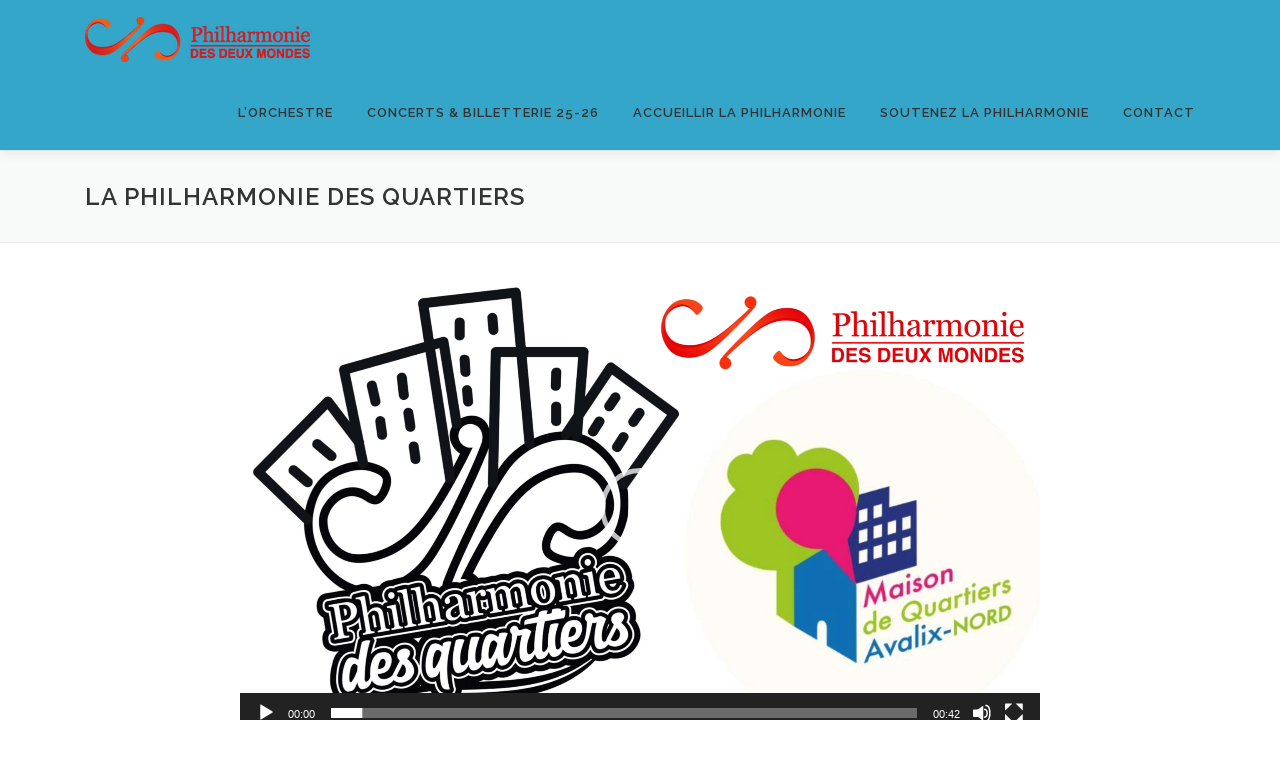

--- FILE ---
content_type: text/html; charset=UTF-8
request_url: https://philharmoniedes2mondes.fr/la-philharmonie-des-quartiers/
body_size: 17999
content:
<!DOCTYPE html>
<html lang="fr-FR">
<head>
<meta charset="UTF-8">
<meta name="viewport" content="width=device-width, initial-scale=1">
<link rel="profile" href="http://gmpg.org/xfn/11">
<title>La Philharmonie des quartiers &#8211; La Philharmonie des Deux Mondes</title>
<meta name='robots' content='max-image-preview:large' />
<link rel='dns-prefetch' href='//fonts.googleapis.com' />
<link rel='dns-prefetch' href='//v0.wordpress.com' />
<link rel='dns-prefetch' href='//i0.wp.com' />
<link rel='dns-prefetch' href='//widgets.wp.com' />
<link rel='dns-prefetch' href='//s0.wp.com' />
<link rel='dns-prefetch' href='//0.gravatar.com' />
<link rel='dns-prefetch' href='//1.gravatar.com' />
<link rel='dns-prefetch' href='//2.gravatar.com' />
<link rel="alternate" type="application/rss+xml" title="La Philharmonie des Deux Mondes &raquo; Flux" href="https://philharmoniedes2mondes.fr/feed/" />
<link rel="alternate" type="application/rss+xml" title="La Philharmonie des Deux Mondes &raquo; Flux des commentaires" href="https://philharmoniedes2mondes.fr/comments/feed/" />
<script type="text/javascript">
/* <![CDATA[ */
window._wpemojiSettings = {"baseUrl":"https:\/\/s.w.org\/images\/core\/emoji\/15.0.3\/72x72\/","ext":".png","svgUrl":"https:\/\/s.w.org\/images\/core\/emoji\/15.0.3\/svg\/","svgExt":".svg","source":{"concatemoji":"https:\/\/philharmoniedes2mondes.fr\/wp-includes\/js\/wp-emoji-release.min.js?ver=6.5.7"}};
/*! This file is auto-generated */
!function(i,n){var o,s,e;function c(e){try{var t={supportTests:e,timestamp:(new Date).valueOf()};sessionStorage.setItem(o,JSON.stringify(t))}catch(e){}}function p(e,t,n){e.clearRect(0,0,e.canvas.width,e.canvas.height),e.fillText(t,0,0);var t=new Uint32Array(e.getImageData(0,0,e.canvas.width,e.canvas.height).data),r=(e.clearRect(0,0,e.canvas.width,e.canvas.height),e.fillText(n,0,0),new Uint32Array(e.getImageData(0,0,e.canvas.width,e.canvas.height).data));return t.every(function(e,t){return e===r[t]})}function u(e,t,n){switch(t){case"flag":return n(e,"\ud83c\udff3\ufe0f\u200d\u26a7\ufe0f","\ud83c\udff3\ufe0f\u200b\u26a7\ufe0f")?!1:!n(e,"\ud83c\uddfa\ud83c\uddf3","\ud83c\uddfa\u200b\ud83c\uddf3")&&!n(e,"\ud83c\udff4\udb40\udc67\udb40\udc62\udb40\udc65\udb40\udc6e\udb40\udc67\udb40\udc7f","\ud83c\udff4\u200b\udb40\udc67\u200b\udb40\udc62\u200b\udb40\udc65\u200b\udb40\udc6e\u200b\udb40\udc67\u200b\udb40\udc7f");case"emoji":return!n(e,"\ud83d\udc26\u200d\u2b1b","\ud83d\udc26\u200b\u2b1b")}return!1}function f(e,t,n){var r="undefined"!=typeof WorkerGlobalScope&&self instanceof WorkerGlobalScope?new OffscreenCanvas(300,150):i.createElement("canvas"),a=r.getContext("2d",{willReadFrequently:!0}),o=(a.textBaseline="top",a.font="600 32px Arial",{});return e.forEach(function(e){o[e]=t(a,e,n)}),o}function t(e){var t=i.createElement("script");t.src=e,t.defer=!0,i.head.appendChild(t)}"undefined"!=typeof Promise&&(o="wpEmojiSettingsSupports",s=["flag","emoji"],n.supports={everything:!0,everythingExceptFlag:!0},e=new Promise(function(e){i.addEventListener("DOMContentLoaded",e,{once:!0})}),new Promise(function(t){var n=function(){try{var e=JSON.parse(sessionStorage.getItem(o));if("object"==typeof e&&"number"==typeof e.timestamp&&(new Date).valueOf()<e.timestamp+604800&&"object"==typeof e.supportTests)return e.supportTests}catch(e){}return null}();if(!n){if("undefined"!=typeof Worker&&"undefined"!=typeof OffscreenCanvas&&"undefined"!=typeof URL&&URL.createObjectURL&&"undefined"!=typeof Blob)try{var e="postMessage("+f.toString()+"("+[JSON.stringify(s),u.toString(),p.toString()].join(",")+"));",r=new Blob([e],{type:"text/javascript"}),a=new Worker(URL.createObjectURL(r),{name:"wpTestEmojiSupports"});return void(a.onmessage=function(e){c(n=e.data),a.terminate(),t(n)})}catch(e){}c(n=f(s,u,p))}t(n)}).then(function(e){for(var t in e)n.supports[t]=e[t],n.supports.everything=n.supports.everything&&n.supports[t],"flag"!==t&&(n.supports.everythingExceptFlag=n.supports.everythingExceptFlag&&n.supports[t]);n.supports.everythingExceptFlag=n.supports.everythingExceptFlag&&!n.supports.flag,n.DOMReady=!1,n.readyCallback=function(){n.DOMReady=!0}}).then(function(){return e}).then(function(){var e;n.supports.everything||(n.readyCallback(),(e=n.source||{}).concatemoji?t(e.concatemoji):e.wpemoji&&e.twemoji&&(t(e.twemoji),t(e.wpemoji)))}))}((window,document),window._wpemojiSettings);
/* ]]> */
</script>
<style id='wp-emoji-styles-inline-css' type='text/css'>

	img.wp-smiley, img.emoji {
		display: inline !important;
		border: none !important;
		box-shadow: none !important;
		height: 1em !important;
		width: 1em !important;
		margin: 0 0.07em !important;
		vertical-align: -0.1em !important;
		background: none !important;
		padding: 0 !important;
	}
</style>
<link rel='stylesheet' id='wp-block-library-css' href='https://philharmoniedes2mondes.fr/wp-includes/css/dist/block-library/style.min.css?ver=6.5.7' type='text/css' media='all' />
<style id='wp-block-library-inline-css' type='text/css'>
.has-text-align-justify{text-align:justify;}
</style>
<style id='wp-block-library-theme-inline-css' type='text/css'>
.wp-block-audio figcaption{color:#555;font-size:13px;text-align:center}.is-dark-theme .wp-block-audio figcaption{color:#ffffffa6}.wp-block-audio{margin:0 0 1em}.wp-block-code{border:1px solid #ccc;border-radius:4px;font-family:Menlo,Consolas,monaco,monospace;padding:.8em 1em}.wp-block-embed figcaption{color:#555;font-size:13px;text-align:center}.is-dark-theme .wp-block-embed figcaption{color:#ffffffa6}.wp-block-embed{margin:0 0 1em}.blocks-gallery-caption{color:#555;font-size:13px;text-align:center}.is-dark-theme .blocks-gallery-caption{color:#ffffffa6}.wp-block-image figcaption{color:#555;font-size:13px;text-align:center}.is-dark-theme .wp-block-image figcaption{color:#ffffffa6}.wp-block-image{margin:0 0 1em}.wp-block-pullquote{border-bottom:4px solid;border-top:4px solid;color:currentColor;margin-bottom:1.75em}.wp-block-pullquote cite,.wp-block-pullquote footer,.wp-block-pullquote__citation{color:currentColor;font-size:.8125em;font-style:normal;text-transform:uppercase}.wp-block-quote{border-left:.25em solid;margin:0 0 1.75em;padding-left:1em}.wp-block-quote cite,.wp-block-quote footer{color:currentColor;font-size:.8125em;font-style:normal;position:relative}.wp-block-quote.has-text-align-right{border-left:none;border-right:.25em solid;padding-left:0;padding-right:1em}.wp-block-quote.has-text-align-center{border:none;padding-left:0}.wp-block-quote.is-large,.wp-block-quote.is-style-large,.wp-block-quote.is-style-plain{border:none}.wp-block-search .wp-block-search__label{font-weight:700}.wp-block-search__button{border:1px solid #ccc;padding:.375em .625em}:where(.wp-block-group.has-background){padding:1.25em 2.375em}.wp-block-separator.has-css-opacity{opacity:.4}.wp-block-separator{border:none;border-bottom:2px solid;margin-left:auto;margin-right:auto}.wp-block-separator.has-alpha-channel-opacity{opacity:1}.wp-block-separator:not(.is-style-wide):not(.is-style-dots){width:100px}.wp-block-separator.has-background:not(.is-style-dots){border-bottom:none;height:1px}.wp-block-separator.has-background:not(.is-style-wide):not(.is-style-dots){height:2px}.wp-block-table{margin:0 0 1em}.wp-block-table td,.wp-block-table th{word-break:normal}.wp-block-table figcaption{color:#555;font-size:13px;text-align:center}.is-dark-theme .wp-block-table figcaption{color:#ffffffa6}.wp-block-video figcaption{color:#555;font-size:13px;text-align:center}.is-dark-theme .wp-block-video figcaption{color:#ffffffa6}.wp-block-video{margin:0 0 1em}.wp-block-template-part.has-background{margin-bottom:0;margin-top:0;padding:1.25em 2.375em}
</style>
<link rel='stylesheet' id='mediaelement-css' href='https://philharmoniedes2mondes.fr/wp-includes/js/mediaelement/mediaelementplayer-legacy.min.css?ver=4.2.17' type='text/css' media='all' />
<link rel='stylesheet' id='wp-mediaelement-css' href='https://philharmoniedes2mondes.fr/wp-includes/js/mediaelement/wp-mediaelement.min.css?ver=6.5.7' type='text/css' media='all' />
<style id='pdfemb-pdf-embedder-viewer-style-inline-css' type='text/css'>
.wp-block-pdfemb-pdf-embedder-viewer{max-width:none}

</style>
<style id='classic-theme-styles-inline-css' type='text/css'>
/*! This file is auto-generated */
.wp-block-button__link{color:#fff;background-color:#32373c;border-radius:9999px;box-shadow:none;text-decoration:none;padding:calc(.667em + 2px) calc(1.333em + 2px);font-size:1.125em}.wp-block-file__button{background:#32373c;color:#fff;text-decoration:none}
</style>
<style id='global-styles-inline-css' type='text/css'>
body{--wp--preset--color--black: #000000;--wp--preset--color--cyan-bluish-gray: #abb8c3;--wp--preset--color--white: #ffffff;--wp--preset--color--pale-pink: #f78da7;--wp--preset--color--vivid-red: #cf2e2e;--wp--preset--color--luminous-vivid-orange: #ff6900;--wp--preset--color--luminous-vivid-amber: #fcb900;--wp--preset--color--light-green-cyan: #7bdcb5;--wp--preset--color--vivid-green-cyan: #00d084;--wp--preset--color--pale-cyan-blue: #8ed1fc;--wp--preset--color--vivid-cyan-blue: #0693e3;--wp--preset--color--vivid-purple: #9b51e0;--wp--preset--gradient--vivid-cyan-blue-to-vivid-purple: linear-gradient(135deg,rgba(6,147,227,1) 0%,rgb(155,81,224) 100%);--wp--preset--gradient--light-green-cyan-to-vivid-green-cyan: linear-gradient(135deg,rgb(122,220,180) 0%,rgb(0,208,130) 100%);--wp--preset--gradient--luminous-vivid-amber-to-luminous-vivid-orange: linear-gradient(135deg,rgba(252,185,0,1) 0%,rgba(255,105,0,1) 100%);--wp--preset--gradient--luminous-vivid-orange-to-vivid-red: linear-gradient(135deg,rgba(255,105,0,1) 0%,rgb(207,46,46) 100%);--wp--preset--gradient--very-light-gray-to-cyan-bluish-gray: linear-gradient(135deg,rgb(238,238,238) 0%,rgb(169,184,195) 100%);--wp--preset--gradient--cool-to-warm-spectrum: linear-gradient(135deg,rgb(74,234,220) 0%,rgb(151,120,209) 20%,rgb(207,42,186) 40%,rgb(238,44,130) 60%,rgb(251,105,98) 80%,rgb(254,248,76) 100%);--wp--preset--gradient--blush-light-purple: linear-gradient(135deg,rgb(255,206,236) 0%,rgb(152,150,240) 100%);--wp--preset--gradient--blush-bordeaux: linear-gradient(135deg,rgb(254,205,165) 0%,rgb(254,45,45) 50%,rgb(107,0,62) 100%);--wp--preset--gradient--luminous-dusk: linear-gradient(135deg,rgb(255,203,112) 0%,rgb(199,81,192) 50%,rgb(65,88,208) 100%);--wp--preset--gradient--pale-ocean: linear-gradient(135deg,rgb(255,245,203) 0%,rgb(182,227,212) 50%,rgb(51,167,181) 100%);--wp--preset--gradient--electric-grass: linear-gradient(135deg,rgb(202,248,128) 0%,rgb(113,206,126) 100%);--wp--preset--gradient--midnight: linear-gradient(135deg,rgb(2,3,129) 0%,rgb(40,116,252) 100%);--wp--preset--font-size--small: 13px;--wp--preset--font-size--medium: 20px;--wp--preset--font-size--large: 36px;--wp--preset--font-size--x-large: 42px;--wp--preset--spacing--20: 0.44rem;--wp--preset--spacing--30: 0.67rem;--wp--preset--spacing--40: 1rem;--wp--preset--spacing--50: 1.5rem;--wp--preset--spacing--60: 2.25rem;--wp--preset--spacing--70: 3.38rem;--wp--preset--spacing--80: 5.06rem;--wp--preset--shadow--natural: 6px 6px 9px rgba(0, 0, 0, 0.2);--wp--preset--shadow--deep: 12px 12px 50px rgba(0, 0, 0, 0.4);--wp--preset--shadow--sharp: 6px 6px 0px rgba(0, 0, 0, 0.2);--wp--preset--shadow--outlined: 6px 6px 0px -3px rgba(255, 255, 255, 1), 6px 6px rgba(0, 0, 0, 1);--wp--preset--shadow--crisp: 6px 6px 0px rgba(0, 0, 0, 1);}:where(.is-layout-flex){gap: 0.5em;}:where(.is-layout-grid){gap: 0.5em;}body .is-layout-flex{display: flex;}body .is-layout-flex{flex-wrap: wrap;align-items: center;}body .is-layout-flex > *{margin: 0;}body .is-layout-grid{display: grid;}body .is-layout-grid > *{margin: 0;}:where(.wp-block-columns.is-layout-flex){gap: 2em;}:where(.wp-block-columns.is-layout-grid){gap: 2em;}:where(.wp-block-post-template.is-layout-flex){gap: 1.25em;}:where(.wp-block-post-template.is-layout-grid){gap: 1.25em;}.has-black-color{color: var(--wp--preset--color--black) !important;}.has-cyan-bluish-gray-color{color: var(--wp--preset--color--cyan-bluish-gray) !important;}.has-white-color{color: var(--wp--preset--color--white) !important;}.has-pale-pink-color{color: var(--wp--preset--color--pale-pink) !important;}.has-vivid-red-color{color: var(--wp--preset--color--vivid-red) !important;}.has-luminous-vivid-orange-color{color: var(--wp--preset--color--luminous-vivid-orange) !important;}.has-luminous-vivid-amber-color{color: var(--wp--preset--color--luminous-vivid-amber) !important;}.has-light-green-cyan-color{color: var(--wp--preset--color--light-green-cyan) !important;}.has-vivid-green-cyan-color{color: var(--wp--preset--color--vivid-green-cyan) !important;}.has-pale-cyan-blue-color{color: var(--wp--preset--color--pale-cyan-blue) !important;}.has-vivid-cyan-blue-color{color: var(--wp--preset--color--vivid-cyan-blue) !important;}.has-vivid-purple-color{color: var(--wp--preset--color--vivid-purple) !important;}.has-black-background-color{background-color: var(--wp--preset--color--black) !important;}.has-cyan-bluish-gray-background-color{background-color: var(--wp--preset--color--cyan-bluish-gray) !important;}.has-white-background-color{background-color: var(--wp--preset--color--white) !important;}.has-pale-pink-background-color{background-color: var(--wp--preset--color--pale-pink) !important;}.has-vivid-red-background-color{background-color: var(--wp--preset--color--vivid-red) !important;}.has-luminous-vivid-orange-background-color{background-color: var(--wp--preset--color--luminous-vivid-orange) !important;}.has-luminous-vivid-amber-background-color{background-color: var(--wp--preset--color--luminous-vivid-amber) !important;}.has-light-green-cyan-background-color{background-color: var(--wp--preset--color--light-green-cyan) !important;}.has-vivid-green-cyan-background-color{background-color: var(--wp--preset--color--vivid-green-cyan) !important;}.has-pale-cyan-blue-background-color{background-color: var(--wp--preset--color--pale-cyan-blue) !important;}.has-vivid-cyan-blue-background-color{background-color: var(--wp--preset--color--vivid-cyan-blue) !important;}.has-vivid-purple-background-color{background-color: var(--wp--preset--color--vivid-purple) !important;}.has-black-border-color{border-color: var(--wp--preset--color--black) !important;}.has-cyan-bluish-gray-border-color{border-color: var(--wp--preset--color--cyan-bluish-gray) !important;}.has-white-border-color{border-color: var(--wp--preset--color--white) !important;}.has-pale-pink-border-color{border-color: var(--wp--preset--color--pale-pink) !important;}.has-vivid-red-border-color{border-color: var(--wp--preset--color--vivid-red) !important;}.has-luminous-vivid-orange-border-color{border-color: var(--wp--preset--color--luminous-vivid-orange) !important;}.has-luminous-vivid-amber-border-color{border-color: var(--wp--preset--color--luminous-vivid-amber) !important;}.has-light-green-cyan-border-color{border-color: var(--wp--preset--color--light-green-cyan) !important;}.has-vivid-green-cyan-border-color{border-color: var(--wp--preset--color--vivid-green-cyan) !important;}.has-pale-cyan-blue-border-color{border-color: var(--wp--preset--color--pale-cyan-blue) !important;}.has-vivid-cyan-blue-border-color{border-color: var(--wp--preset--color--vivid-cyan-blue) !important;}.has-vivid-purple-border-color{border-color: var(--wp--preset--color--vivid-purple) !important;}.has-vivid-cyan-blue-to-vivid-purple-gradient-background{background: var(--wp--preset--gradient--vivid-cyan-blue-to-vivid-purple) !important;}.has-light-green-cyan-to-vivid-green-cyan-gradient-background{background: var(--wp--preset--gradient--light-green-cyan-to-vivid-green-cyan) !important;}.has-luminous-vivid-amber-to-luminous-vivid-orange-gradient-background{background: var(--wp--preset--gradient--luminous-vivid-amber-to-luminous-vivid-orange) !important;}.has-luminous-vivid-orange-to-vivid-red-gradient-background{background: var(--wp--preset--gradient--luminous-vivid-orange-to-vivid-red) !important;}.has-very-light-gray-to-cyan-bluish-gray-gradient-background{background: var(--wp--preset--gradient--very-light-gray-to-cyan-bluish-gray) !important;}.has-cool-to-warm-spectrum-gradient-background{background: var(--wp--preset--gradient--cool-to-warm-spectrum) !important;}.has-blush-light-purple-gradient-background{background: var(--wp--preset--gradient--blush-light-purple) !important;}.has-blush-bordeaux-gradient-background{background: var(--wp--preset--gradient--blush-bordeaux) !important;}.has-luminous-dusk-gradient-background{background: var(--wp--preset--gradient--luminous-dusk) !important;}.has-pale-ocean-gradient-background{background: var(--wp--preset--gradient--pale-ocean) !important;}.has-electric-grass-gradient-background{background: var(--wp--preset--gradient--electric-grass) !important;}.has-midnight-gradient-background{background: var(--wp--preset--gradient--midnight) !important;}.has-small-font-size{font-size: var(--wp--preset--font-size--small) !important;}.has-medium-font-size{font-size: var(--wp--preset--font-size--medium) !important;}.has-large-font-size{font-size: var(--wp--preset--font-size--large) !important;}.has-x-large-font-size{font-size: var(--wp--preset--font-size--x-large) !important;}
.wp-block-navigation a:where(:not(.wp-element-button)){color: inherit;}
:where(.wp-block-post-template.is-layout-flex){gap: 1.25em;}:where(.wp-block-post-template.is-layout-grid){gap: 1.25em;}
:where(.wp-block-columns.is-layout-flex){gap: 2em;}:where(.wp-block-columns.is-layout-grid){gap: 2em;}
.wp-block-pullquote{font-size: 1.5em;line-height: 1.6;}
</style>
<link rel='stylesheet' id='page-list-style-css' href='https://philharmoniedes2mondes.fr/wp-content/plugins/page-list/css/page-list.css?ver=5.7' type='text/css' media='all' />
<link rel='stylesheet' id='onepress-fonts-css' href='https://fonts.googleapis.com/css?family=Raleway%3A400%2C500%2C600%2C700%2C300%2C100%2C800%2C900%7COpen+Sans%3A400%2C300%2C300italic%2C400italic%2C600%2C600italic%2C700%2C700italic&#038;subset=latin%2Clatin-ext&#038;display=swap&#038;ver=2.3.11' type='text/css' media='all' />
<link rel='stylesheet' id='onepress-animate-css' href='https://philharmoniedes2mondes.fr/wp-content/themes/onepress/assets/css/animate.min.css?ver=2.3.11' type='text/css' media='all' />
<link rel='stylesheet' id='onepress-fa-css' href='https://philharmoniedes2mondes.fr/wp-content/themes/onepress/assets/fontawesome-v6/css/all.min.css?ver=6.5.1' type='text/css' media='all' />
<link rel='stylesheet' id='onepress-fa-shims-css' href='https://philharmoniedes2mondes.fr/wp-content/themes/onepress/assets/fontawesome-v6/css/v4-shims.min.css?ver=6.5.1' type='text/css' media='all' />
<link rel='stylesheet' id='onepress-bootstrap-css' href='https://philharmoniedes2mondes.fr/wp-content/themes/onepress/assets/css/bootstrap.min.css?ver=2.3.11' type='text/css' media='all' />
<link rel='stylesheet' id='onepress-style-css' href='https://philharmoniedes2mondes.fr/wp-content/themes/onepress/style.css?ver=6.5.7' type='text/css' media='all' />
<style id='onepress-style-inline-css' type='text/css'>
#main .video-section section.hero-slideshow-wrapper{background:transparent}.hero-slideshow-wrapper:after{position:absolute;top:0px;left:0px;width:100%;height:100%;background-color:rgba(0,0,0,0.05);display:block;content:""}#parallax-hero .jarallax-container .parallax-bg:before{background-color:rgba(0,0,0,0.05)}.body-desktop .parallax-hero .hero-slideshow-wrapper:after{display:none!important}#parallax-hero>.parallax-bg::before{background-color:rgba(0,0,0,0.05);opacity:1}.body-desktop .parallax-hero .hero-slideshow-wrapper:after{display:none!important}a,.screen-reader-text:hover,.screen-reader-text:active,.screen-reader-text:focus,.header-social a,.onepress-menu a:hover,.onepress-menu ul li a:hover,.onepress-menu li.onepress-current-item>a,.onepress-menu ul li.current-menu-item>a,.onepress-menu>li a.menu-actived,.onepress-menu.onepress-menu-mobile li.onepress-current-item>a,.site-footer a,.site-footer .footer-social a:hover,.site-footer .btt a:hover,.highlight,#comments .comment .comment-wrapper .comment-meta .comment-time:hover,#comments .comment .comment-wrapper .comment-meta .comment-reply-link:hover,#comments .comment .comment-wrapper .comment-meta .comment-edit-link:hover,.btn-theme-primary-outline,.sidebar .widget a:hover,.section-services .service-item .service-image i,.counter_item .counter__number,.team-member .member-thumb .member-profile a:hover,.icon-background-default{color:#d41217}input[type="reset"],input[type="submit"],input[type="submit"],input[type="reset"]:hover,input[type="submit"]:hover,input[type="submit"]:hover .nav-links a:hover,.btn-theme-primary,.btn-theme-primary-outline:hover,.section-testimonials .card-theme-primary,.woocommerce #respond input#submit,.woocommerce a.button,.woocommerce button.button,.woocommerce input.button,.woocommerce button.button.alt,.pirate-forms-submit-button,.pirate-forms-submit-button:hover,input[type="reset"],input[type="submit"],input[type="submit"],.pirate-forms-submit-button,.contact-form div.wpforms-container-full .wpforms-form .wpforms-submit,.contact-form div.wpforms-container-full .wpforms-form .wpforms-submit:hover,.nav-links a:hover,.nav-links a.current,.nav-links .page-numbers:hover,.nav-links .page-numbers.current{background:#d41217}.btn-theme-primary-outline,.btn-theme-primary-outline:hover,.pricing__item:hover,.section-testimonials .card-theme-primary,.entry-content blockquote{border-color:#d41217}.site-header,.is-transparent .site-header.header-fixed{background:#34a6c9;border-bottom:0px none}.site-footer{background-color:#0f0f0f}.site-footer .footer-connect .follow-heading,.site-footer .footer-social a{color:rgba(255,255,255,0.9)}.site-footer .site-info,.site-footer .btt a{background-color:#e86323}.site-footer .site-info{color:rgba(255,255,255,0.7)}.site-footer .btt a,.site-footer .site-info a{color:rgba(255,255,255,0.9)}#footer-widgets{}.gallery-carousel .g-item{padding:0px 10px}.gallery-carousel-wrap{margin-left:-10px;margin-right:-10px}.gallery-grid .g-item,.gallery-masonry .g-item .inner{padding:10px}.gallery-grid-wrap,.gallery-masonry-wrap{margin-left:-10px;margin-right:-10px}.gallery-justified-wrap{margin-left:-20px;margin-right:-20px}
</style>
<link rel='stylesheet' id='onepress-gallery-lightgallery-css' href='https://philharmoniedes2mondes.fr/wp-content/themes/onepress/assets/css/lightgallery.css?ver=6.5.7' type='text/css' media='all' />
<link rel='stylesheet' id='jetpack_css-css' href='https://philharmoniedes2mondes.fr/wp-content/plugins/jetpack/css/jetpack.css?ver=11.9.3' type='text/css' media='all' />
<script type="text/javascript" src="https://philharmoniedes2mondes.fr/wp-includes/js/jquery/jquery.min.js?ver=3.7.1" id="jquery-core-js"></script>
<script type="text/javascript" src="https://philharmoniedes2mondes.fr/wp-includes/js/jquery/jquery-migrate.min.js?ver=3.4.1" id="jquery-migrate-js"></script>
<link rel="https://api.w.org/" href="https://philharmoniedes2mondes.fr/wp-json/" /><link rel="alternate" type="application/json" href="https://philharmoniedes2mondes.fr/wp-json/wp/v2/pages/4568" /><link rel="EditURI" type="application/rsd+xml" title="RSD" href="https://philharmoniedes2mondes.fr/xmlrpc.php?rsd" />
<meta name="generator" content="WordPress 6.5.7" />
<link rel="canonical" href="https://philharmoniedes2mondes.fr/la-philharmonie-des-quartiers/" />
<link rel='shortlink' href='https://wp.me/P8srtl-1bG' />
<link rel="alternate" type="application/json+oembed" href="https://philharmoniedes2mondes.fr/wp-json/oembed/1.0/embed?url=https%3A%2F%2Fphilharmoniedes2mondes.fr%2Fla-philharmonie-des-quartiers%2F" />
<link rel="alternate" type="text/xml+oembed" href="https://philharmoniedes2mondes.fr/wp-json/oembed/1.0/embed?url=https%3A%2F%2Fphilharmoniedes2mondes.fr%2Fla-philharmonie-des-quartiers%2F&#038;format=xml" />
	<style>img#wpstats{display:none}</style>
		<style type="text/css">.recentcomments a{display:inline !important;padding:0 !important;margin:0 !important;}</style>
<!-- Jetpack Open Graph Tags -->
<meta property="og:type" content="article" />
<meta property="og:title" content="La Philharmonie des quartiers" />
<meta property="og:url" content="https://philharmoniedes2mondes.fr/la-philharmonie-des-quartiers/" />
<meta property="og:description" content="  Reportage réalisé par France 3 en janvier 2025 sur le travail de la Philharmonie des Deux Mondes et la Philharmonie des Quartiers avec Nicolas Jounis   La Philharmonie des quartiers est un orches…" />
<meta property="article:published_time" content="2021-03-12T09:16:17+00:00" />
<meta property="article:modified_time" content="2025-02-27T06:14:00+00:00" />
<meta property="og:site_name" content="La Philharmonie des Deux Mondes" />
<meta property="og:image" content="https://i0.wp.com/philharmoniedes2mondes.fr/wp-content/uploads/2019/04/IMG_5630-PhiQuart_salut-1.jpeg?fit=1200%2C900&#038;ssl=1" />
<meta property="og:image:width" content="1200" />
<meta property="og:image:height" content="900" />
<meta property="og:image:alt" content="" />
<meta property="og:locale" content="fr_FR" />
<meta name="twitter:site" content="@philharmonie2M" />
<meta name="twitter:text:title" content="La Philharmonie des quartiers" />
<meta name="twitter:image" content="https://i0.wp.com/philharmoniedes2mondes.fr/wp-content/uploads/2019/04/IMG_5630-PhiQuart_salut-1.jpeg?fit=1200%2C900&#038;ssl=1&#038;w=640" />
<meta name="twitter:card" content="summary_large_image" />

<!-- End Jetpack Open Graph Tags -->
<link rel="icon" href="https://i0.wp.com/philharmoniedes2mondes.fr/wp-content/uploads/2017/02/cropped-cercle-2.png?fit=32%2C32&#038;ssl=1" sizes="32x32" />
<link rel="icon" href="https://i0.wp.com/philharmoniedes2mondes.fr/wp-content/uploads/2017/02/cropped-cercle-2.png?fit=192%2C192&#038;ssl=1" sizes="192x192" />
<link rel="apple-touch-icon" href="https://i0.wp.com/philharmoniedes2mondes.fr/wp-content/uploads/2017/02/cropped-cercle-2.png?fit=180%2C180&#038;ssl=1" />
<meta name="msapplication-TileImage" content="https://i0.wp.com/philharmoniedes2mondes.fr/wp-content/uploads/2017/02/cropped-cercle-2.png?fit=270%2C270&#038;ssl=1" />
<link rel="stylesheet" type="text/css" id="wp-custom-css" href="https://philharmoniedes2mondes.fr/?custom-css=b49f64be5e" /><style id="wpforms-css-vars-root">
				:root {
					--wpforms-field-border-radius: 3px;
--wpforms-field-border-style: solid;
--wpforms-field-border-size: 1px;
--wpforms-field-background-color: #ffffff;
--wpforms-field-border-color: rgba( 0, 0, 0, 0.25 );
--wpforms-field-border-color-spare: rgba( 0, 0, 0, 0.25 );
--wpforms-field-text-color: rgba( 0, 0, 0, 0.7 );
--wpforms-field-menu-color: #ffffff;
--wpforms-label-color: rgba( 0, 0, 0, 0.85 );
--wpforms-label-sublabel-color: rgba( 0, 0, 0, 0.55 );
--wpforms-label-error-color: #d63637;
--wpforms-button-border-radius: 3px;
--wpforms-button-border-style: none;
--wpforms-button-border-size: 1px;
--wpforms-button-background-color: #066aab;
--wpforms-button-border-color: #066aab;
--wpforms-button-text-color: #ffffff;
--wpforms-page-break-color: #066aab;
--wpforms-background-image: none;
--wpforms-background-position: center center;
--wpforms-background-repeat: no-repeat;
--wpforms-background-size: cover;
--wpforms-background-width: 100px;
--wpforms-background-height: 100px;
--wpforms-background-color: rgba( 0, 0, 0, 0 );
--wpforms-background-url: none;
--wpforms-container-padding: 0px;
--wpforms-container-border-style: none;
--wpforms-container-border-width: 1px;
--wpforms-container-border-color: #000000;
--wpforms-container-border-radius: 3px;
--wpforms-field-size-input-height: 43px;
--wpforms-field-size-input-spacing: 15px;
--wpforms-field-size-font-size: 16px;
--wpforms-field-size-line-height: 19px;
--wpforms-field-size-padding-h: 14px;
--wpforms-field-size-checkbox-size: 16px;
--wpforms-field-size-sublabel-spacing: 5px;
--wpforms-field-size-icon-size: 1;
--wpforms-label-size-font-size: 16px;
--wpforms-label-size-line-height: 19px;
--wpforms-label-size-sublabel-font-size: 14px;
--wpforms-label-size-sublabel-line-height: 17px;
--wpforms-button-size-font-size: 17px;
--wpforms-button-size-height: 41px;
--wpforms-button-size-padding-h: 15px;
--wpforms-button-size-margin-top: 10px;
--wpforms-container-shadow-size-box-shadow: none;

				}
			</style></head>

<body class="page-template-default page page-id-4568 wp-custom-logo group-blog">
<div id="page" class="hfeed site">
	<a class="skip-link screen-reader-text" href="#content">Aller au contenu</a>
	<div id="header-section" class="h-on-top no-transparent">		<header id="masthead" class="site-header header-contained is-sticky no-scroll no-t h-on-top" role="banner">
			<div class="container">
				<div class="site-branding">
				<div class="site-brand-inner has-logo-img no-desc"><div class="site-logo-div"><a href="https://philharmoniedes2mondes.fr/" class="custom-logo-link  no-t-logo" rel="home"><img width="225" height="45" src="https://i0.wp.com/philharmoniedes2mondes.fr/wp-content/uploads/2017/02/cropped-P2Mweblarge-1.png?fit=225%2C45&amp;ssl=1" class="custom-logo" alt="La Philharmonie des Deux Mondes" data-attachment-id="31" data-permalink="https://philharmoniedes2mondes.fr/cropped-p2mweblarge-1-png/" data-orig-file="https://i0.wp.com/philharmoniedes2mondes.fr/wp-content/uploads/2017/02/cropped-P2Mweblarge-1.png?fit=225%2C45&amp;ssl=1" data-orig-size="225,45" data-comments-opened="0" data-image-meta="{&quot;aperture&quot;:&quot;0&quot;,&quot;credit&quot;:&quot;&quot;,&quot;camera&quot;:&quot;&quot;,&quot;caption&quot;:&quot;&quot;,&quot;created_timestamp&quot;:&quot;0&quot;,&quot;copyright&quot;:&quot;&quot;,&quot;focal_length&quot;:&quot;0&quot;,&quot;iso&quot;:&quot;0&quot;,&quot;shutter_speed&quot;:&quot;0&quot;,&quot;title&quot;:&quot;&quot;,&quot;orientation&quot;:&quot;0&quot;}" data-image-title="cropped-P2Mweblarge-1.png" data-image-description="&lt;p&gt;http://philharmoniedes2mondes.fr/wp-content/uploads/2017/02/cropped-P2Mweblarge-1.png&lt;/p&gt;
" data-image-caption="" data-medium-file="https://i0.wp.com/philharmoniedes2mondes.fr/wp-content/uploads/2017/02/cropped-P2Mweblarge-1.png?fit=225%2C45&amp;ssl=1" data-large-file="https://i0.wp.com/philharmoniedes2mondes.fr/wp-content/uploads/2017/02/cropped-P2Mweblarge-1.png?fit=225%2C45&amp;ssl=1" /></a></div></div>				</div>
				<div class="header-right-wrapper">
					<a href="#0" id="nav-toggle">Menu<span></span></a>
					<nav id="site-navigation" class="main-navigation" role="navigation">
						<ul class="onepress-menu">
							<li id="menu-item-124" class="menu-item menu-item-type-post_type menu-item-object-page current-menu-ancestor current_page_ancestor menu-item-has-children menu-item-124"><a href="https://philharmoniedes2mondes.fr/lorchestre/">L’orchestre</a>
<ul class="sub-menu">
	<li id="menu-item-43" class="menu-item menu-item-type-post_type menu-item-object-page menu-item-43"><a href="https://philharmoniedes2mondes.fr/lorchestre/la-philharmonie/">La philharmonie</a></li>
	<li id="menu-item-14570" class="menu-item menu-item-type-post_type menu-item-object-page menu-item-14570"><a href="https://philharmoniedes2mondes.fr/lorchestre/nicolas-jounis/">Nicolas Jounis</a></li>
	<li id="menu-item-77" class="menu-item menu-item-type-post_type menu-item-object-page menu-item-77"><a href="https://philharmoniedes2mondes.fr/lorchestre/philippe-hui/">Philippe Hui</a></li>
	<li id="menu-item-4582" class="link--unclickable menu-item menu-item-type-custom menu-item-object-custom current-menu-ancestor current-menu-parent menu-item-has-children menu-item-4582"><a href="#">Philharmonie des quartiers</a>
	<ul class="sub-menu">
		<li id="menu-item-4581" class="menu-item menu-item-type-post_type menu-item-object-page current-menu-item page_item page-item-4568 current_page_item menu-item-4581"><a href="https://philharmoniedes2mondes.fr/la-philharmonie-des-quartiers/" aria-current="page">Présentation</a></li>
		<li id="menu-item-4584" class="menu-item menu-item-type-taxonomy menu-item-object-category menu-item-4584"><a href="https://philharmoniedes2mondes.fr/category/philharmonie-des-quartiers/les-actualites/">Les actualités</a></li>
		<li id="menu-item-4583" class="menu-item menu-item-type-taxonomy menu-item-object-category menu-item-4583"><a href="https://philharmoniedes2mondes.fr/category/philharmonie-des-quartiers/les-tutos/">Les tutos</a></li>
	</ul>
</li>
	<li id="menu-item-80" class="menu-item menu-item-type-post_type menu-item-object-page menu-item-80"><a href="https://philharmoniedes2mondes.fr/lorchestre/notre-demarche/">Notre démarche</a></li>
	<li id="menu-item-200" class="menu-item menu-item-type-post_type menu-item-object-page menu-item-200"><a href="https://philharmoniedes2mondes.fr/lorchestre/notre-projet/">Notre projet</a></li>
	<li id="menu-item-159" class="menu-item menu-item-type-post_type menu-item-object-page menu-item-159"><a href="https://philharmoniedes2mondes.fr/lorchestre/nos-actions/">Des actions de terrain</a></li>
	<li id="menu-item-201" class="menu-item menu-item-type-post_type menu-item-object-page menu-item-201"><a href="https://philharmoniedes2mondes.fr/lorchestre/institutions-et-collectivites-partenaires/">Institutions partenaires</a></li>
	<li id="menu-item-505" class="menu-item menu-item-type-custom menu-item-object-custom menu-item-505"><a target="_blank" rel="noopener" href="https://www.youtube.com/watch?v=1fEcJxLh2uk">Projet Alkeemia</a></li>
</ul>
</li>
<li id="menu-item-14712" class="menu-item menu-item-type-post_type menu-item-object-page menu-item-14712"><a href="https://philharmoniedes2mondes.fr/saison/">Concerts &#038; Billetterie 25-26</a></li>
<li id="menu-item-15078" class="menu-item menu-item-type-post_type menu-item-object-page menu-item-15078"><a href="https://philharmoniedes2mondes.fr/accueillir-la-philharmonie/">Accueillir la Philharmonie</a></li>
<li id="menu-item-4562" class="link--unclickable menu-item menu-item-type-custom menu-item-object-custom menu-item-has-children menu-item-4562"><a href="#">Soutenez la philharmonie</a>
<ul class="sub-menu">
	<li id="menu-item-15046" class="menu-item menu-item-type-post_type menu-item-object-page menu-item-15046"><a href="https://philharmoniedes2mondes.fr/faire-un-don/">Faire un Don</a></li>
	<li id="menu-item-367" class="menu-item menu-item-type-post_type menu-item-object-page menu-item-367"><a href="https://philharmoniedes2mondes.fr/soutenez-nous-2/soutenez-nous/">Adhésion</a></li>
	<li id="menu-item-44" class="menu-item menu-item-type-post_type menu-item-object-page menu-item-has-children menu-item-44"><a href="https://philharmoniedes2mondes.fr/soutenez-nous-2/entreprises/">Le cercle des entreprises</a>
	<ul class="sub-menu">
		<li id="menu-item-183" class="menu-item menu-item-type-post_type menu-item-object-page menu-item-183"><a href="https://philharmoniedes2mondes.fr/soutenez-nous-2/entreprises/un-engagement-qui-a-du-sens/">Un engagement qui a du sens</a></li>
		<li id="menu-item-184" class="menu-item menu-item-type-post_type menu-item-object-page menu-item-184"><a href="https://philharmoniedes2mondes.fr/soutenez-nous-2/entreprises/rejoignez-le-cercle-des-entreprises/">Des formules adaptées à toutes les entreprises</a></li>
		<li id="menu-item-185" class="menu-item menu-item-type-post_type menu-item-object-page menu-item-185"><a href="https://philharmoniedes2mondes.fr/soutenez-nous-2/entreprises/ils-nous-soutiennent/">Ils nous soutiennent</a></li>
	</ul>
</li>
</ul>
</li>
<li id="menu-item-42" class="menu-item menu-item-type-post_type menu-item-object-page menu-item-42"><a href="https://philharmoniedes2mondes.fr/contactez-nous/">Contact</a></li>
						</ul>
					</nav>
					
				</div>
			</div>
		</header>
		</div>					<div class="page-header">
				<div class="container">
					<h1 class="entry-title">La Philharmonie des quartiers</h1>				</div>
			</div>
					<div id="content" class="site-content">
        		<div id="content-inside" class="container no-sidebar">
			<div id="primary" class="content-area">
				<main id="main" class="site-main" role="main">

					
						
<article id="post-4568" class="post-4568 page type-page status-publish has-post-thumbnail hentry">
	<header class="entry-header">
			</header>

	<div class="entry-content">
		<div style="width: 800px;" class="wp-video"><!--[if lt IE 9]><script>document.createElement('video');</script><![endif]-->
<video class="wp-video-shortcode" id="video-4568-1" width="800" height="450" preload="metadata" controls="controls"><source type="video/mp4" src="https://philharmoniedes2mondes.fr/wp-content/uploads/2024/12/Philharmonie-des-quartiers-video.mp4?_=1" /><a href="https://philharmoniedes2mondes.fr/wp-content/uploads/2024/12/Philharmonie-des-quartiers-video.mp4">https://philharmoniedes2mondes.fr/wp-content/uploads/2024/12/Philharmonie-des-quartiers-video.mp4</a></video></div>
<p> </p>
<p style="text-align: center;"><strong>Reportage réalisé par France 3 en janvier 2025 sur le travail de la Philharmonie des Deux Mondes et la Philharmonie des Quartiers avec Nicolas Jounis</strong></p>
<div style="width: 800px;" class="wp-video"><video class="wp-video-shortcode" id="video-4568-2" width="800" height="450" preload="metadata" controls="controls"><source type="video/mp4" src="https://philharmoniedes2mondes.fr/wp-content/uploads/2025/02/AQNFJ9oleGGKSHqXfbYKOCweFzLi4tcgxK_B346IYupSsmYQV72PP6Gp17GT7KY7D8jyNioFrejXoFAtRc580MIG.mp4?_=2" /><a href="https://philharmoniedes2mondes.fr/wp-content/uploads/2025/02/AQNFJ9oleGGKSHqXfbYKOCweFzLi4tcgxK_B346IYupSsmYQV72PP6Gp17GT7KY7D8jyNioFrejXoFAtRc580MIG.mp4">https://philharmoniedes2mondes.fr/wp-content/uploads/2025/02/AQNFJ9oleGGKSHqXfbYKOCweFzLi4tcgxK_B346IYupSsmYQV72PP6Gp17GT7KY7D8jyNioFrejXoFAtRc580MIG.mp4</a></video></div>
<p> </p>
<p>La Philharmonie des quartiers est un orchestre à cordes de 30 enfants de 10 à 12 ans résidant dans les quartiers prioritaires de Saint-Nazaire. Depuis sa création le 15 mai 2018, en collaboration avec la Maison de quartier d’Avalix et les écoles Pierre Brossolette et Albert Camus, nous avons touché près de deux cents  enfants. Chaque année, une trentaine d&rsquo;enfants se voit confier des instruments pour apprendre à manier l’archet par la discipline collective d’orchestre sur un cycle d’initiation de 2 ans.</p>
<p><img fetchpriority="high" decoding="async" data-attachment-id="14821" data-permalink="https://philharmoniedes2mondes.fr/la-philharmonie-des-quartiers/phila-voeux/" data-orig-file="https://i0.wp.com/philharmoniedes2mondes.fr/wp-content/uploads/2025/01/phila-voeux.jpg?fit=940%2C788&amp;ssl=1" data-orig-size="940,788" data-comments-opened="0" data-image-meta="{&quot;aperture&quot;:&quot;0&quot;,&quot;credit&quot;:&quot;&quot;,&quot;camera&quot;:&quot;&quot;,&quot;caption&quot;:&quot;&quot;,&quot;created_timestamp&quot;:&quot;0&quot;,&quot;copyright&quot;:&quot;&quot;,&quot;focal_length&quot;:&quot;0&quot;,&quot;iso&quot;:&quot;0&quot;,&quot;shutter_speed&quot;:&quot;0&quot;,&quot;title&quot;:&quot;&quot;,&quot;orientation&quot;:&quot;0&quot;}" data-image-title="phila voeux" data-image-description="" data-image-caption="" data-medium-file="https://i0.wp.com/philharmoniedes2mondes.fr/wp-content/uploads/2025/01/phila-voeux.jpg?fit=300%2C251&amp;ssl=1" data-large-file="https://i0.wp.com/philharmoniedes2mondes.fr/wp-content/uploads/2025/01/phila-voeux.jpg?fit=800%2C671&amp;ssl=1" class="size-medium wp-image-14821 alignright" src="https://i0.wp.com/philharmoniedes2mondes.fr/wp-content/uploads/2025/01/phila-voeux.jpg?resize=300%2C251&#038;ssl=1" alt="" width="300" height="251" srcset="https://i0.wp.com/philharmoniedes2mondes.fr/wp-content/uploads/2025/01/phila-voeux.jpg?resize=300%2C251&amp;ssl=1 300w, https://i0.wp.com/philharmoniedes2mondes.fr/wp-content/uploads/2025/01/phila-voeux.jpg?resize=768%2C644&amp;ssl=1 768w, https://i0.wp.com/philharmoniedes2mondes.fr/wp-content/uploads/2025/01/phila-voeux.jpg?w=940&amp;ssl=1 940w" sizes="(max-width: 300px) 100vw, 300px" data-recalc-dims="1" /> <span style="color: #0000ff;"><em>La Philharmonie des quartiers lors des voeux du marie de Saint-Nazaire le 8 janvier 2025 devant plus de 800 personnes. Puis une rencontre avec Zaho de Sagazan. </em></span></p>
<p><b>Les enfants sont dignes de la confiance que leur nous portions en leur remettant les instruments</b></p>
<p><span style="font-weight: 400;">Dès la première séance nous leur présentons les instruments à cordes et la manière dont ils sont construits pour qu’ils prennent conscience que ce sont des objets précieux et fragiles. Avec l’accompagnatrice de la Maison de Quartier d’Avalix, qui assure le lien avec les familles et les écoles, nous sommes sans cesse émerveillés de voir à quel point les enfants ont envie de savoir faire et de jouer ensemble !</span></p>
<p><img decoding="async" data-attachment-id="992" data-permalink="https://philharmoniedes2mondes.fr/philharmonie-quartiers-prend-envol/20180529_170508-orchestre/" data-orig-file="https://i0.wp.com/philharmoniedes2mondes.fr/wp-content/uploads/2018/06/20180529_170508-Orchestre.jpg?fit=1872%2C580&amp;ssl=1" data-orig-size="1872,580" data-comments-opened="0" data-image-meta="{&quot;aperture&quot;:&quot;1.9&quot;,&quot;credit&quot;:&quot;&quot;,&quot;camera&quot;:&quot;SM-J500FN&quot;,&quot;caption&quot;:&quot;&quot;,&quot;created_timestamp&quot;:&quot;1527613508&quot;,&quot;copyright&quot;:&quot;&quot;,&quot;focal_length&quot;:&quot;3.7&quot;,&quot;iso&quot;:&quot;0&quot;,&quot;shutter_speed&quot;:&quot;0&quot;,&quot;title&quot;:&quot;&quot;,&quot;orientation&quot;:&quot;1&quot;}" data-image-title="20180529_170508 Orchestre" data-image-description="" data-image-caption="" data-medium-file="https://i0.wp.com/philharmoniedes2mondes.fr/wp-content/uploads/2018/06/20180529_170508-Orchestre.jpg?fit=300%2C93&amp;ssl=1" data-large-file="https://i0.wp.com/philharmoniedes2mondes.fr/wp-content/uploads/2018/06/20180529_170508-Orchestre.jpg?fit=800%2C248&amp;ssl=1" class="wp-image-992 alignleft" src="https://i0.wp.com/philharmoniedes2mondes.fr/wp-content/uploads/2018/06/20180529_170508-Orchestre.jpg?resize=329%2C102&#038;ssl=1" alt="" width="329" height="102" srcset="https://i0.wp.com/philharmoniedes2mondes.fr/wp-content/uploads/2018/06/20180529_170508-Orchestre.jpg?resize=300%2C93&amp;ssl=1 300w, https://i0.wp.com/philharmoniedes2mondes.fr/wp-content/uploads/2018/06/20180529_170508-Orchestre.jpg?resize=768%2C238&amp;ssl=1 768w, https://i0.wp.com/philharmoniedes2mondes.fr/wp-content/uploads/2018/06/20180529_170508-Orchestre.jpg?resize=1024%2C317&amp;ssl=1 1024w, https://i0.wp.com/philharmoniedes2mondes.fr/wp-content/uploads/2018/06/20180529_170508-Orchestre.jpg?w=1872&amp;ssl=1 1872w, https://i0.wp.com/philharmoniedes2mondes.fr/wp-content/uploads/2018/06/20180529_170508-Orchestre.jpg?w=1600&amp;ssl=1 1600w" sizes="(max-width: 329px) 100vw, 329px" data-recalc-dims="1" /></p>
<p><b>La fidélité des musiciens de la Philharmonie des 2 mondes</b></p>
<p>Chaque séance est animée par le chef d&rsquo;orchestre de la Philharmonie des 2 mondes assisté de l’équipe de musiciens-tuteurs, instrumentistes de spécialité différente. Partageant les mêmes valeurs pour mettre la musique classique à la portée de tous et à la recherche constante de nouvelles pistes pédagogiques, des réunions de coordination permettent de réinterroger le développement du projet.</p>
<p><b>Une pédagogie adaptée à une « découverte – initiation »</b></p>
<p>Ce qui est prioritairement recherché est l’intuition, la découverte par les sensations, et, tout de suite, le cadre et la beauté de la discipline d’ensemble. Respect des autres, solidarité, apprentissage mutuel sont toutes les vertus de l’orchestre. Nous insistons collectivement sur l’importance d’un rituel d’installation. Philippe Hui présente les musiciens tuteurs du jour, on accorde les instruments, en commençant par les graves, on fait un moment de silence de 10 à 20 secondes avant de jouer et quand on a fini de jouer.</p>
<p>Les séances se déroulent avec des ajustements successifs, par petites touches, de la position, du son <img decoding="async" data-attachment-id="2883" data-permalink="https://philharmoniedes2mondes.fr/philharmonie-quartiers-prend-envol/img_0937/" data-orig-file="https://i0.wp.com/philharmoniedes2mondes.fr/wp-content/uploads/2018/11/IMG_0937.jpg?fit=2352%2C2380&amp;ssl=1" data-orig-size="2352,2380" data-comments-opened="0" data-image-meta="{&quot;aperture&quot;:&quot;2.4&quot;,&quot;credit&quot;:&quot;&quot;,&quot;camera&quot;:&quot;iPhone 5&quot;,&quot;caption&quot;:&quot;&quot;,&quot;created_timestamp&quot;:&quot;1528822380&quot;,&quot;copyright&quot;:&quot;&quot;,&quot;focal_length&quot;:&quot;4.13&quot;,&quot;iso&quot;:&quot;50&quot;,&quot;shutter_speed&quot;:&quot;0.0055865921787709&quot;,&quot;title&quot;:&quot;&quot;,&quot;orientation&quot;:&quot;1&quot;}" data-image-title="IMG_0937" data-image-description="" data-image-caption="" data-medium-file="https://i0.wp.com/philharmoniedes2mondes.fr/wp-content/uploads/2018/11/IMG_0937.jpg?fit=296%2C300&amp;ssl=1" data-large-file="https://i0.wp.com/philharmoniedes2mondes.fr/wp-content/uploads/2018/11/IMG_0937.jpg?fit=800%2C809&amp;ssl=1" class="size-medium wp-image-2883 alignright" src="https://i0.wp.com/philharmoniedes2mondes.fr/wp-content/uploads/2018/11/IMG_0937.jpg?resize=296%2C300&#038;ssl=1" alt="" width="296" height="300" srcset="https://i0.wp.com/philharmoniedes2mondes.fr/wp-content/uploads/2018/11/IMG_0937.jpg?resize=296%2C300&amp;ssl=1 296w, https://i0.wp.com/philharmoniedes2mondes.fr/wp-content/uploads/2018/11/IMG_0937.jpg?resize=768%2C777&amp;ssl=1 768w, https://i0.wp.com/philharmoniedes2mondes.fr/wp-content/uploads/2018/11/IMG_0937.jpg?resize=1012%2C1024&amp;ssl=1 1012w, https://i0.wp.com/philharmoniedes2mondes.fr/wp-content/uploads/2018/11/IMG_0937.jpg?w=1600&amp;ssl=1 1600w" sizes="(max-width: 296px) 100vw, 296px" data-recalc-dims="1" />etc…  On fait des exercices. On joue un morceau. On finit par la minute de formation musicale, c’est le moment de donner la partition, complète,  on découvre ce que chacun joue et on explique la clé, la mesure, les notes, les rythmes.</p>
<p>Nous faisons confiance à l’émulation collective et insistons sur l’entraide entre les enfants, quitte à « ralentir » un peu la progression. Le fait de chercher ensemble peut aussi être très bénéfique.</p>
<p><span style="font-weight: 400;">Révéler aux enfants scolarisés dans les réseaux d’éducation prioritaire un monde de beauté dont ils n’ont aucune idée ou dont ils se sentent écartés, s’avère être un bon moyen de briser la spirale de l’échec et de l’exclusion, en leur redonnant le goût de l’apprentissage et de l’effort. </span></p>
<p>La Philharmonie des 2 mondes insuffle l’élan qui permet à la Philharmonie des quartiers de s’inscrire dans une démarche novatrice, et de nous accompagner dans nos actions de médiation culturelle lors des traditionnels concerts-promenades au pied des immeubles à Saint-Nazaire.</p>
<p><b>Une initiation basée sur 3 fondamentaux</b></p>
<p>Notre objectif est de faire bénéficier des enfants de 10 à 12 ans – CM1-CM2 &#8211; d’une initiation sur un cycle de 2 ans basé sur 3 fondamentaux</p>
<ol>
<li>on a un instrument de musique à la maison qui devient un objet familier</li>
<li>on a tous les mêmes difficultés mais si on est tous solidaires on y arrive</li>
<li>on se produit en public le plus vite possible</li>
</ol>
<p>Au terme de leur initiation-découverte, tous les enfants ont la satisfaction d’avoir appris à jouer d’un instrument qu’ils pouvaient emporter chez eux et de leur engagement au sein de leur orchestre.</p>
<p><img loading="lazy" decoding="async" data-attachment-id="3823" data-permalink="https://philharmoniedes2mondes.fr/philharmonie-quartiers-prend-envol/img_5624-phiquart-violoniste_valse/" data-orig-file="https://i0.wp.com/philharmoniedes2mondes.fr/wp-content/uploads/2019/04/IMG_5624-PhiQuart-violoniste_valse.jpeg?fit=2048%2C1536&amp;ssl=1" data-orig-size="2048,1536" data-comments-opened="0" data-image-meta="{&quot;aperture&quot;:&quot;1.8&quot;,&quot;credit&quot;:&quot;&quot;,&quot;camera&quot;:&quot;iPhone 7&quot;,&quot;caption&quot;:&quot;&quot;,&quot;created_timestamp&quot;:&quot;1547325803&quot;,&quot;copyright&quot;:&quot;&quot;,&quot;focal_length&quot;:&quot;3.99&quot;,&quot;iso&quot;:&quot;64&quot;,&quot;shutter_speed&quot;:&quot;0.058823529411765&quot;,&quot;title&quot;:&quot;&quot;,&quot;orientation&quot;:&quot;0&quot;}" data-image-title="IMG_5624 PhiQuart &#038; violoniste_valse" data-image-description="" data-image-caption="" data-medium-file="https://i0.wp.com/philharmoniedes2mondes.fr/wp-content/uploads/2019/04/IMG_5624-PhiQuart-violoniste_valse.jpeg?fit=300%2C225&amp;ssl=1" data-large-file="https://i0.wp.com/philharmoniedes2mondes.fr/wp-content/uploads/2019/04/IMG_5624-PhiQuart-violoniste_valse.jpeg?fit=800%2C600&amp;ssl=1" class="size-medium wp-image-3823 alignleft" src="https://i0.wp.com/philharmoniedes2mondes.fr/wp-content/uploads/2019/04/IMG_5624-PhiQuart-violoniste_valse.jpeg?resize=300%2C225&#038;ssl=1" alt="" width="300" height="225" srcset="https://i0.wp.com/philharmoniedes2mondes.fr/wp-content/uploads/2019/04/IMG_5624-PhiQuart-violoniste_valse.jpeg?resize=300%2C225&amp;ssl=1 300w, https://i0.wp.com/philharmoniedes2mondes.fr/wp-content/uploads/2019/04/IMG_5624-PhiQuart-violoniste_valse.jpeg?resize=768%2C576&amp;ssl=1 768w, https://i0.wp.com/philharmoniedes2mondes.fr/wp-content/uploads/2019/04/IMG_5624-PhiQuart-violoniste_valse.jpeg?resize=1024%2C768&amp;ssl=1 1024w, https://i0.wp.com/philharmoniedes2mondes.fr/wp-content/uploads/2019/04/IMG_5624-PhiQuart-violoniste_valse.jpeg?w=2048&amp;ssl=1 2048w, https://i0.wp.com/philharmoniedes2mondes.fr/wp-content/uploads/2019/04/IMG_5624-PhiQuart-violoniste_valse.jpeg?w=1600&amp;ssl=1 1600w" sizes="(max-width: 300px) 100vw, 300px" data-recalc-dims="1" /></p>
<p>Les enfants qui souhaitent aller plus loin dans l’apprentissage de leur instrument sont orientés vers le Conservatoire de Saint-Nazaire dans un cursus adapté aux conditions particulières de leur initiation que nous avons élaboré en partenariat. La Philharmonie des 2 mondes instaure une relation de parrainage avec les enfants, fait l’ acquisition d’instruments qui leur sont donnés et si besoin peut prendre en charge les frais de scolarité. Tout au long de l’année scolaire, la philharmonie des 2 mondes assure un suivi pédagogique avec des concertations régulières facilitées par le fait que les deux enseignants du Conservatoire sont membres de l’orchestre.<span class="Apple-converted-space"> </span></p>
<ul>
<li>Septembre 2020 : 3 enfants de la 1ère cohorte entrent au conservatoire pour une 1ère année (2 violons &#8211; 1 alto)</li>
<li>Septembre 2021 : 2 enfants poursuivent en 2ème année + entrée de 1 enfant en 1ère année<span class="Apple-converted-space">  </span>(3 violons)</li>
<li>Septembre 2022 : 1 enfant poursuit en 3ème année + entrée de 1 enfant en 1ère année (2 violons)</li>
<li>Septembre 2023 : <span style="font-size: Revert; color: initial;">1 enfant poursuit en 2ème année + entrée de 1 enfant en 1ère année (2 violons)</span></li>
</ul>
<p>Notre démarche vise à faire découvrir aux enfants de 10 à 12 ans, dans leurs lieux de vie, la pratique instrumentale avec immersion dans l’orchestre. Nous avons l’ambition de poursuivre cette action novatrice au bénéfice du plus grand nombre.</p>


<blockquote class="wp-block-quote is-layout-flow wp-block-quote-is-layout-flow">
<p><strong>Concerts publics</strong></p>
</blockquote>



<p>Chaque année depuis 2019, les enfants participent au traditionnel concert du nouvel an au Théâtre Jean-Bart à Saint-Nazaire. Ils travaillent des arrangements d’oeuvres que nous jouons tous ensemble</p>



<ul>
<li>11 janvier 2025 : participation au concert de la Philharmonie des 2 mondes au Théâtre Jean-Bart à Saint Nazaire</li>



<li>Prenez votre place pour venir applaudir les enfants !</li>



<li><a href="https://www.helloasso.com/associations/association-des-concerts-populaires/evenements/haydn-salieri" target="_blank" rel="noreferrer noopener">https://www.helloasso.com/associations/association-des-concerts-populaires/evenements/haydn-salieri</a></li>
</ul>


<div class="wp-block-image is-resized">
<figure class="aligncenter size-full"><img loading="lazy" decoding="async" width="800" height="671" data-attachment-id="14195" data-permalink="https://philharmoniedes2mondes.fr/affiche-jean-bart/" data-orig-file="https://i0.wp.com/philharmoniedes2mondes.fr/wp-content/uploads/2024/10/affiche-jean-bart.png?fit=940%2C788&amp;ssl=1" data-orig-size="940,788" data-comments-opened="0" data-image-meta="{&quot;aperture&quot;:&quot;0&quot;,&quot;credit&quot;:&quot;&quot;,&quot;camera&quot;:&quot;&quot;,&quot;caption&quot;:&quot;&quot;,&quot;created_timestamp&quot;:&quot;0&quot;,&quot;copyright&quot;:&quot;&quot;,&quot;focal_length&quot;:&quot;0&quot;,&quot;iso&quot;:&quot;0&quot;,&quot;shutter_speed&quot;:&quot;0&quot;,&quot;title&quot;:&quot;&quot;,&quot;orientation&quot;:&quot;0&quot;}" data-image-title="affiche jean bart" data-image-description="" data-image-caption="" data-medium-file="https://i0.wp.com/philharmoniedes2mondes.fr/wp-content/uploads/2024/10/affiche-jean-bart.png?fit=300%2C251&amp;ssl=1" data-large-file="https://i0.wp.com/philharmoniedes2mondes.fr/wp-content/uploads/2024/10/affiche-jean-bart.png?fit=800%2C671&amp;ssl=1" src="https://i0.wp.com/philharmoniedes2mondes.fr/wp-content/uploads/2024/10/affiche-jean-bart.png?resize=800%2C671&#038;ssl=1" alt="" class="wp-image-14195" style="width:undefinedpx;height:undefinedpx" srcset="https://i0.wp.com/philharmoniedes2mondes.fr/wp-content/uploads/2024/10/affiche-jean-bart.png?w=940&amp;ssl=1 940w, https://i0.wp.com/philharmoniedes2mondes.fr/wp-content/uploads/2024/10/affiche-jean-bart.png?resize=300%2C251&amp;ssl=1 300w, https://i0.wp.com/philharmoniedes2mondes.fr/wp-content/uploads/2024/10/affiche-jean-bart.png?resize=768%2C644&amp;ssl=1 768w" sizes="(max-width: 800px) 100vw, 800px" data-recalc-dims="1" /></figure></div>


<figure class="wp-block-image size-large"><img loading="lazy" decoding="async" width="800" height="598" data-attachment-id="14822" data-permalink="https://philharmoniedes2mondes.fr/la-philharmonie-des-quartiers/philbart/" data-orig-file="https://i0.wp.com/philharmoniedes2mondes.fr/wp-content/uploads/2025/01/philbart.jpg?fit=2048%2C1532&amp;ssl=1" data-orig-size="2048,1532" data-comments-opened="0" data-image-meta="{&quot;aperture&quot;:&quot;0&quot;,&quot;credit&quot;:&quot;&quot;,&quot;camera&quot;:&quot;&quot;,&quot;caption&quot;:&quot;&quot;,&quot;created_timestamp&quot;:&quot;0&quot;,&quot;copyright&quot;:&quot;&quot;,&quot;focal_length&quot;:&quot;0&quot;,&quot;iso&quot;:&quot;0&quot;,&quot;shutter_speed&quot;:&quot;0&quot;,&quot;title&quot;:&quot;&quot;,&quot;orientation&quot;:&quot;0&quot;}" data-image-title="philbart" data-image-description="" data-image-caption="" data-medium-file="https://i0.wp.com/philharmoniedes2mondes.fr/wp-content/uploads/2025/01/philbart.jpg?fit=300%2C224&amp;ssl=1" data-large-file="https://i0.wp.com/philharmoniedes2mondes.fr/wp-content/uploads/2025/01/philbart.jpg?fit=800%2C598&amp;ssl=1" src="https://i0.wp.com/philharmoniedes2mondes.fr/wp-content/uploads/2025/01/philbart.jpg?resize=800%2C598&#038;ssl=1" alt="" class="wp-image-14822" srcset="https://i0.wp.com/philharmoniedes2mondes.fr/wp-content/uploads/2025/01/philbart.jpg?resize=1024%2C766&amp;ssl=1 1024w, https://i0.wp.com/philharmoniedes2mondes.fr/wp-content/uploads/2025/01/philbart.jpg?resize=300%2C224&amp;ssl=1 300w, https://i0.wp.com/philharmoniedes2mondes.fr/wp-content/uploads/2025/01/philbart.jpg?resize=768%2C575&amp;ssl=1 768w, https://i0.wp.com/philharmoniedes2mondes.fr/wp-content/uploads/2025/01/philbart.jpg?resize=1536%2C1149&amp;ssl=1 1536w, https://i0.wp.com/philharmoniedes2mondes.fr/wp-content/uploads/2025/01/philbart.jpg?w=2048&amp;ssl=1 2048w, https://i0.wp.com/philharmoniedes2mondes.fr/wp-content/uploads/2025/01/philbart.jpg?w=1600&amp;ssl=1 1600w" sizes="(max-width: 800px) 100vw, 800px" data-recalc-dims="1" /></figure>



<p>Les enfants de la Philharmonie des quartiers en répétition avant le concert du 11 janvier 2025 avec la Philharmonie des deux mondes. </p>
<div class='sharedaddy sd-block sd-like jetpack-likes-widget-wrapper jetpack-likes-widget-unloaded' id='like-post-wrapper-124989479-4568-696ef1a332c99' data-src='https://widgets.wp.com/likes/#blog_id=124989479&amp;post_id=4568&amp;origin=philharmoniedes2mondes.fr&amp;obj_id=124989479-4568-696ef1a332c99' data-name='like-post-frame-124989479-4568-696ef1a332c99' data-title='Aimer ou rebloguer'><h3 class="sd-title">WordPress:</h3><div class='likes-widget-placeholder post-likes-widget-placeholder' style='height: 55px;'><span class='button'><span>J’aime</span></span> <span class="loading">chargement&hellip;</span></div><span class='sd-text-color'></span><a class='sd-link-color'></a></div>			</div>
</article>


						
					
				</main>
			</div>

            
		</div>
	</div>

	<footer id="colophon" class="site-footer" role="contentinfo">
						<div class="footer-connect">
			<div class="container">
				<div class="row">
												<div class="col-md-4 offset-md-2 col-sm-6 offset-md-0">
										<div class="footer-subscribe">
			<h5 class="follow-heading">Abonnez vous à notre newsletter</h5>			<form novalidate="" target="_blank" class="" name="mc-embedded-subscribe-form" id="mc-embedded-subscribe-form" method="post"
				  action="https://urlr.me/TaUMHA">
				<input type="text" placeholder="Entrez votre adresse e-mail" id="mce-EMAIL" class="subs_input" name="EMAIL" value="">
				<input type="submit" class="subs-button" value="Abonnement" name="subscribe">
			</form>
		</div>
									</div>
													<div class="col-md-4 col-sm-6">
										<div class="footer-social">
			<div class="footer-social-icons"><a target="_blank" href="https://www.facebook.com/philharmoniedesdeuxmondes/" title="Facebook"><i class="fa  fa-facebook"></i></a><a target="_blank" href="http://twitter.com/philharmonie2M" title="Twitter"><i class="fa  fa-twitter"></i></a></div>		</div>
									</div>
										</div>
			</div>
		</div>
	
		<div class="site-info">
			<div class="container">
									<div class="btt">
						<a class="back-to-top" href="#page" title="Retour en haut"><i class="fa fa-angle-double-up wow flash" data-wow-duration="2s"></i></a>
					</div>
										Copyright &copy; 2026 La Philharmonie des Deux Mondes		<span class="sep"> &ndash; </span>
		<a href="https://www.famethemes.com/themes/onepress">OnePress</a> thème par FameThemes. Traduit par Wp Trads.					</div>
		</div>

	</footer>
	</div>


		<div id="jp-carousel-loading-overlay">
			<div id="jp-carousel-loading-wrapper">
				<span id="jp-carousel-library-loading">&nbsp;</span>
			</div>
		</div>
		<div class="jp-carousel-overlay" style="display: none;">

		<div class="jp-carousel-container">
			<!-- The Carousel Swiper -->
			<div
				class="jp-carousel-wrap swiper-container jp-carousel-swiper-container jp-carousel-transitions"
				itemscope
				itemtype="https://schema.org/ImageGallery">
				<div class="jp-carousel swiper-wrapper"></div>
				<div class="jp-swiper-button-prev swiper-button-prev">
					<svg width="25" height="24" viewBox="0 0 25 24" fill="none" xmlns="http://www.w3.org/2000/svg">
						<mask id="maskPrev" mask-type="alpha" maskUnits="userSpaceOnUse" x="8" y="6" width="9" height="12">
							<path d="M16.2072 16.59L11.6496 12L16.2072 7.41L14.8041 6L8.8335 12L14.8041 18L16.2072 16.59Z" fill="white"/>
						</mask>
						<g mask="url(#maskPrev)">
							<rect x="0.579102" width="23.8823" height="24" fill="#FFFFFF"/>
						</g>
					</svg>
				</div>
				<div class="jp-swiper-button-next swiper-button-next">
					<svg width="25" height="24" viewBox="0 0 25 24" fill="none" xmlns="http://www.w3.org/2000/svg">
						<mask id="maskNext" mask-type="alpha" maskUnits="userSpaceOnUse" x="8" y="6" width="8" height="12">
							<path d="M8.59814 16.59L13.1557 12L8.59814 7.41L10.0012 6L15.9718 12L10.0012 18L8.59814 16.59Z" fill="white"/>
						</mask>
						<g mask="url(#maskNext)">
							<rect x="0.34375" width="23.8822" height="24" fill="#FFFFFF"/>
						</g>
					</svg>
				</div>
			</div>
			<!-- The main close buton -->
			<div class="jp-carousel-close-hint">
				<svg width="25" height="24" viewBox="0 0 25 24" fill="none" xmlns="http://www.w3.org/2000/svg">
					<mask id="maskClose" mask-type="alpha" maskUnits="userSpaceOnUse" x="5" y="5" width="15" height="14">
						<path d="M19.3166 6.41L17.9135 5L12.3509 10.59L6.78834 5L5.38525 6.41L10.9478 12L5.38525 17.59L6.78834 19L12.3509 13.41L17.9135 19L19.3166 17.59L13.754 12L19.3166 6.41Z" fill="white"/>
					</mask>
					<g mask="url(#maskClose)">
						<rect x="0.409668" width="23.8823" height="24" fill="#FFFFFF"/>
					</g>
				</svg>
			</div>
			<!-- Image info, comments and meta -->
			<div class="jp-carousel-info">
				<div class="jp-carousel-info-footer">
					<div class="jp-carousel-pagination-container">
						<div class="jp-swiper-pagination swiper-pagination"></div>
						<div class="jp-carousel-pagination"></div>
					</div>
					<div class="jp-carousel-photo-title-container">
						<h2 class="jp-carousel-photo-caption"></h2>
					</div>
					<div class="jp-carousel-photo-icons-container">
						<a href="#" class="jp-carousel-icon-btn jp-carousel-icon-info" aria-label="Activer la visibilité des métadonnées sur les photos">
							<span class="jp-carousel-icon">
								<svg width="25" height="24" viewBox="0 0 25 24" fill="none" xmlns="http://www.w3.org/2000/svg">
									<mask id="maskInfo" mask-type="alpha" maskUnits="userSpaceOnUse" x="2" y="2" width="21" height="20">
										<path fill-rule="evenodd" clip-rule="evenodd" d="M12.7537 2C7.26076 2 2.80273 6.48 2.80273 12C2.80273 17.52 7.26076 22 12.7537 22C18.2466 22 22.7046 17.52 22.7046 12C22.7046 6.48 18.2466 2 12.7537 2ZM11.7586 7V9H13.7488V7H11.7586ZM11.7586 11V17H13.7488V11H11.7586ZM4.79292 12C4.79292 16.41 8.36531 20 12.7537 20C17.142 20 20.7144 16.41 20.7144 12C20.7144 7.59 17.142 4 12.7537 4C8.36531 4 4.79292 7.59 4.79292 12Z" fill="white"/>
									</mask>
									<g mask="url(#maskInfo)">
										<rect x="0.8125" width="23.8823" height="24" fill="#FFFFFF"/>
									</g>
								</svg>
							</span>
						</a>
												<a href="#" class="jp-carousel-icon-btn jp-carousel-icon-comments" aria-label="Activer la visibilité des commentaires sur les photos">
							<span class="jp-carousel-icon">
								<svg width="25" height="24" viewBox="0 0 25 24" fill="none" xmlns="http://www.w3.org/2000/svg">
									<mask id="maskComments" mask-type="alpha" maskUnits="userSpaceOnUse" x="2" y="2" width="21" height="20">
										<path fill-rule="evenodd" clip-rule="evenodd" d="M4.3271 2H20.2486C21.3432 2 22.2388 2.9 22.2388 4V16C22.2388 17.1 21.3432 18 20.2486 18H6.31729L2.33691 22V4C2.33691 2.9 3.2325 2 4.3271 2ZM6.31729 16H20.2486V4H4.3271V18L6.31729 16Z" fill="white"/>
									</mask>
									<g mask="url(#maskComments)">
										<rect x="0.34668" width="23.8823" height="24" fill="#FFFFFF"/>
									</g>
								</svg>

								<span class="jp-carousel-has-comments-indicator" aria-label="Cette image comporte des commentaires."></span>
							</span>
						</a>
											</div>
				</div>
				<div class="jp-carousel-info-extra">
					<div class="jp-carousel-info-content-wrapper">
						<div class="jp-carousel-photo-title-container">
							<h2 class="jp-carousel-photo-title"></h2>
						</div>
						<div class="jp-carousel-comments-wrapper">
															<div id="jp-carousel-comments-loading">
									<span>Chargement des commentaires&hellip;</span>
								</div>
								<div class="jp-carousel-comments"></div>
								<div id="jp-carousel-comment-form-container">
									<span id="jp-carousel-comment-form-spinner">&nbsp;</span>
									<div id="jp-carousel-comment-post-results"></div>
																														<form id="jp-carousel-comment-form">
												<label for="jp-carousel-comment-form-comment-field" class="screen-reader-text">Écrire un commentaire...</label>
												<textarea
													name="comment"
													class="jp-carousel-comment-form-field jp-carousel-comment-form-textarea"
													id="jp-carousel-comment-form-comment-field"
													placeholder="Écrire un commentaire..."
												></textarea>
												<div id="jp-carousel-comment-form-submit-and-info-wrapper">
													<div id="jp-carousel-comment-form-commenting-as">
																													<fieldset>
																<label for="jp-carousel-comment-form-email-field">E-mail (requis)</label>
																<input type="text" name="email" class="jp-carousel-comment-form-field jp-carousel-comment-form-text-field" id="jp-carousel-comment-form-email-field" />
															</fieldset>
															<fieldset>
																<label for="jp-carousel-comment-form-author-field">Nom (requis)</label>
																<input type="text" name="author" class="jp-carousel-comment-form-field jp-carousel-comment-form-text-field" id="jp-carousel-comment-form-author-field" />
															</fieldset>
															<fieldset>
																<label for="jp-carousel-comment-form-url-field">Site web</label>
																<input type="text" name="url" class="jp-carousel-comment-form-field jp-carousel-comment-form-text-field" id="jp-carousel-comment-form-url-field" />
															</fieldset>
																											</div>
													<input
														type="submit"
														name="submit"
														class="jp-carousel-comment-form-button"
														id="jp-carousel-comment-form-button-submit"
														value="Laisser un commentaire" />
												</div>
											</form>
																											</div>
													</div>
						<div class="jp-carousel-image-meta">
							<div class="jp-carousel-title-and-caption">
								<div class="jp-carousel-photo-info">
									<h3 class="jp-carousel-caption" itemprop="caption description"></h3>
								</div>

								<div class="jp-carousel-photo-description"></div>
							</div>
							<ul class="jp-carousel-image-exif" style="display: none;"></ul>
							<a class="jp-carousel-image-download" target="_blank" style="display: none;">
								<svg width="25" height="24" viewBox="0 0 25 24" fill="none" xmlns="http://www.w3.org/2000/svg">
									<mask id="mask0" mask-type="alpha" maskUnits="userSpaceOnUse" x="3" y="3" width="19" height="18">
										<path fill-rule="evenodd" clip-rule="evenodd" d="M5.84615 5V19H19.7775V12H21.7677V19C21.7677 20.1 20.8721 21 19.7775 21H5.84615C4.74159 21 3.85596 20.1 3.85596 19V5C3.85596 3.9 4.74159 3 5.84615 3H12.8118V5H5.84615ZM14.802 5V3H21.7677V10H19.7775V6.41L9.99569 16.24L8.59261 14.83L18.3744 5H14.802Z" fill="white"/>
									</mask>
									<g mask="url(#mask0)">
										<rect x="0.870605" width="23.8823" height="24" fill="#FFFFFF"/>
									</g>
								</svg>
								<span class="jp-carousel-download-text"></span>
							</a>
							<div class="jp-carousel-image-map" style="display: none;"></div>
						</div>
					</div>
				</div>
			</div>
		</div>

		</div>
		<script type="text/javascript" src="https://philharmoniedes2mondes.fr/wp-content/plugins/jetpack/_inc/build/photon/photon.min.js?ver=20191001" id="jetpack-photon-js"></script>
<script type="text/javascript" id="onepress-theme-js-extra">
/* <![CDATA[ */
var onepress_js_settings = {"onepress_disable_animation":"","onepress_disable_sticky_header":"","onepress_vertical_align_menu":"","hero_animation":"flipInX","hero_speed":"2500","hero_fade":"750","submenu_width":"0","hero_duration":"5000","hero_disable_preload":"","disabled_google_font":"","is_home":"","gallery_enable":"1","is_rtl":"","parallax_speed":"0.5"};
/* ]]> */
</script>
<script type="text/javascript" src="https://philharmoniedes2mondes.fr/wp-content/themes/onepress/assets/js/theme-all.min.js?ver=2.3.11" id="onepress-theme-js"></script>
<script type="text/javascript" id="jetpack-carousel-js-extra">
/* <![CDATA[ */
var jetpackSwiperLibraryPath = {"url":"https:\/\/philharmoniedes2mondes.fr\/wp-content\/plugins\/jetpack\/_inc\/build\/carousel\/swiper-bundle.min.js"};
var jetpackCarouselStrings = {"widths":[370,700,1000,1200,1400,2000],"is_logged_in":"","lang":"fr","ajaxurl":"https:\/\/philharmoniedes2mondes.fr\/wp-admin\/admin-ajax.php","nonce":"d42749ae46","display_exif":"1","display_comments":"1","single_image_gallery":"1","single_image_gallery_media_file":"","background_color":"black","comment":"Commentaire","post_comment":"Laisser un commentaire","write_comment":"\u00c9crire un commentaire...","loading_comments":"Chargement des commentaires\u2026","download_original":"Afficher dans sa taille r\u00e9elle <span class=\"photo-size\">{0}<span class=\"photo-size-times\">\u00d7<\/span>{1}<\/span>.","no_comment_text":"Veuillez ajouter du contenu \u00e0 votre commentaire.","no_comment_email":"Merci de renseigner une adresse e-mail.","no_comment_author":"Merci de renseigner votre nom.","comment_post_error":"Une erreur s\u2019est produite \u00e0 la publication de votre commentaire. Veuillez nous en excuser, et r\u00e9essayer dans quelques instants.","comment_approved":"Votre commentaire a \u00e9t\u00e9 approuv\u00e9.","comment_unapproved":"Votre commentaire est en attente de validation.","camera":"Appareil photo","aperture":"Ouverture","shutter_speed":"Vitesse d\u2019obturation","focal_length":"Focale","copyright":"Copyright","comment_registration":"0","require_name_email":"1","login_url":"https:\/\/philharmoniedes2mondes.fr\/wp-login.php?redirect_to=https%3A%2F%2Fphilharmoniedes2mondes.fr%2Fla-philharmonie-des-quartiers%2F","blog_id":"1","meta_data":["camera","aperture","shutter_speed","focal_length","copyright"]};
/* ]]> */
</script>
<script type="text/javascript" src="https://philharmoniedes2mondes.fr/wp-content/plugins/jetpack/_inc/build/carousel/jetpack-carousel.min.js?ver=11.9.3" id="jetpack-carousel-js"></script>
<script type="text/javascript" id="mediaelement-core-js-before">
/* <![CDATA[ */
var mejsL10n = {"language":"fr","strings":{"mejs.download-file":"T\u00e9l\u00e9charger le fichier","mejs.install-flash":"Vous utilisez un navigateur qui n\u2019a pas le lecteur Flash activ\u00e9 ou install\u00e9. Veuillez activer votre extension Flash ou t\u00e9l\u00e9charger la derni\u00e8re version \u00e0 partir de cette adresse\u00a0: https:\/\/get.adobe.com\/flashplayer\/","mejs.fullscreen":"Plein \u00e9cran","mejs.play":"Lecture","mejs.pause":"Pause","mejs.time-slider":"Curseur de temps","mejs.time-help-text":"Utilisez les fl\u00e8ches droite\/gauche pour avancer d\u2019une seconde, haut\/bas pour avancer de dix secondes.","mejs.live-broadcast":"\u00c9mission en direct","mejs.volume-help-text":"Utilisez les fl\u00e8ches haut\/bas pour augmenter ou diminuer le volume.","mejs.unmute":"R\u00e9activer le son","mejs.mute":"Muet","mejs.volume-slider":"Curseur de volume","mejs.video-player":"Lecteur vid\u00e9o","mejs.audio-player":"Lecteur audio","mejs.captions-subtitles":"L\u00e9gendes\/Sous-titres","mejs.captions-chapters":"Chapitres","mejs.none":"Aucun","mejs.afrikaans":"Afrikaans","mejs.albanian":"Albanais","mejs.arabic":"Arabe","mejs.belarusian":"Bi\u00e9lorusse","mejs.bulgarian":"Bulgare","mejs.catalan":"Catalan","mejs.chinese":"Chinois","mejs.chinese-simplified":"Chinois (simplifi\u00e9)","mejs.chinese-traditional":"Chinois (traditionnel)","mejs.croatian":"Croate","mejs.czech":"Tch\u00e8que","mejs.danish":"Danois","mejs.dutch":"N\u00e9erlandais","mejs.english":"Anglais","mejs.estonian":"Estonien","mejs.filipino":"Filipino","mejs.finnish":"Finnois","mejs.french":"Fran\u00e7ais","mejs.galician":"Galicien","mejs.german":"Allemand","mejs.greek":"Grec","mejs.haitian-creole":"Cr\u00e9ole ha\u00eftien","mejs.hebrew":"H\u00e9breu","mejs.hindi":"Hindi","mejs.hungarian":"Hongrois","mejs.icelandic":"Islandais","mejs.indonesian":"Indon\u00e9sien","mejs.irish":"Irlandais","mejs.italian":"Italien","mejs.japanese":"Japonais","mejs.korean":"Cor\u00e9en","mejs.latvian":"Letton","mejs.lithuanian":"Lituanien","mejs.macedonian":"Mac\u00e9donien","mejs.malay":"Malais","mejs.maltese":"Maltais","mejs.norwegian":"Norv\u00e9gien","mejs.persian":"Perse","mejs.polish":"Polonais","mejs.portuguese":"Portugais","mejs.romanian":"Roumain","mejs.russian":"Russe","mejs.serbian":"Serbe","mejs.slovak":"Slovaque","mejs.slovenian":"Slov\u00e9nien","mejs.spanish":"Espagnol","mejs.swahili":"Swahili","mejs.swedish":"Su\u00e9dois","mejs.tagalog":"Tagalog","mejs.thai":"Thai","mejs.turkish":"Turc","mejs.ukrainian":"Ukrainien","mejs.vietnamese":"Vietnamien","mejs.welsh":"Ga\u00e9lique","mejs.yiddish":"Yiddish"}};
/* ]]> */
</script>
<script type="text/javascript" src="https://philharmoniedes2mondes.fr/wp-includes/js/mediaelement/mediaelement-and-player.min.js?ver=4.2.17" id="mediaelement-core-js"></script>
<script type="text/javascript" src="https://philharmoniedes2mondes.fr/wp-includes/js/mediaelement/mediaelement-migrate.min.js?ver=6.5.7" id="mediaelement-migrate-js"></script>
<script type="text/javascript" id="mediaelement-js-extra">
/* <![CDATA[ */
var _wpmejsSettings = {"pluginPath":"\/wp-includes\/js\/mediaelement\/","classPrefix":"mejs-","stretching":"responsive","audioShortcodeLibrary":"mediaelement","videoShortcodeLibrary":"mediaelement"};
/* ]]> */
</script>
<script type="text/javascript" src="https://philharmoniedes2mondes.fr/wp-includes/js/mediaelement/wp-mediaelement.min.js?ver=6.5.7" id="wp-mediaelement-js"></script>
<script type="text/javascript" src="https://philharmoniedes2mondes.fr/wp-includes/js/mediaelement/renderers/vimeo.min.js?ver=4.2.17" id="mediaelement-vimeo-js"></script>
<script type="text/javascript" src="https://philharmoniedes2mondes.fr/wp-content/plugins/jetpack/_inc/build/likes/queuehandler.min.js?ver=11.9.3" id="jetpack_likes_queuehandler-js"></script>
	<iframe src='https://widgets.wp.com/likes/master.html?ver=202604#ver=202604&#038;lang=fr' scrolling='no' id='likes-master' name='likes-master' style='display:none;'></iframe>
	<div id='likes-other-gravatars'><div class="likes-text"><span>%d</span> blogueurs aiment cette page :</div><ul class="wpl-avatars sd-like-gravatars"></ul></div>
		<script src='https://stats.wp.com/e-202604.js' defer></script>
	<script>
		_stq = window._stq || [];
		_stq.push([ 'view', {v:'ext',blog:'124989479',post:'4568',tz:'1',srv:'philharmoniedes2mondes.fr',j:'1:11.9.3'} ]);
		_stq.push([ 'clickTrackerInit', '124989479', '4568' ]);
	</script>
</body>
</html>
